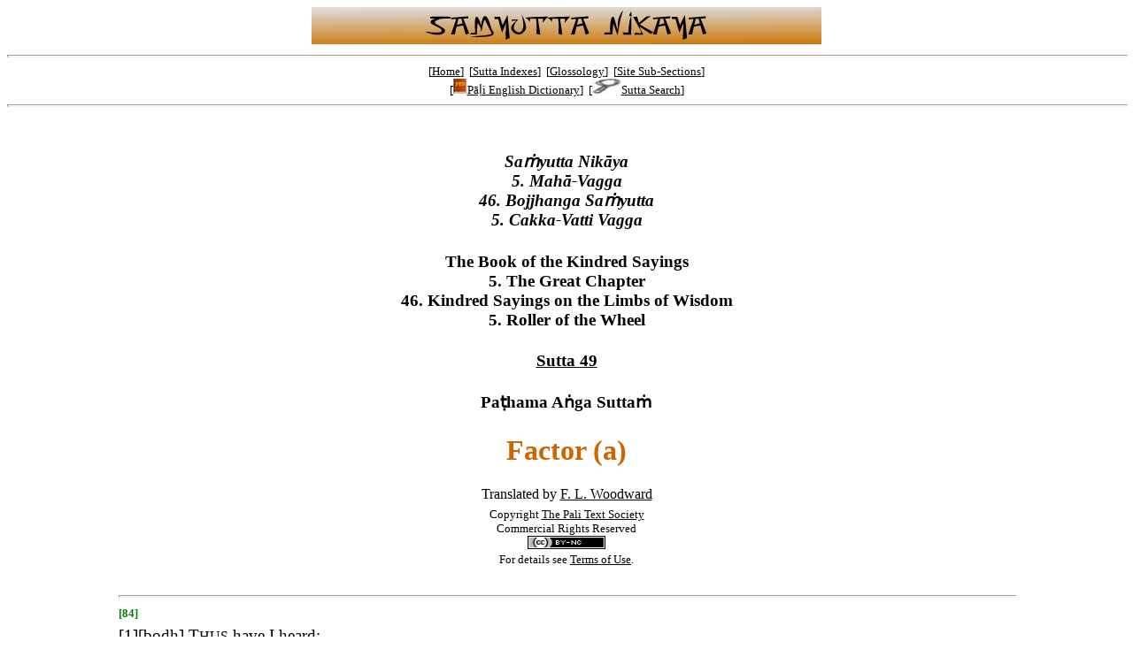

--- FILE ---
content_type: text/html; charset=utf-8
request_url: https://obo.genaud.net/dhamma-vinaya/pts/sn/05_mv/sn05.46.049.wood.pts.htm
body_size: 1960
content:
<!DOCTYPE html>
<html lang="en"><head><meta charset="utf-8">
<link rel="stylesheet" href="../../../../resources/admin/styles/newcommon.css">
<meta name="description" content="The F.L. Woodward translation of Samyutta Nikaya, Maha Vagga, Bojjhanga Samyutta, Sutta 49. The Buddha tells the bhikkhus that as far as internal factors go, he sees no single other factor so important for the development of the seven dimensions of awakening as that of tracing things back to their place of origin." />
<title>SN 5 46 49: Factor (a)</title>
</head>

<body>

<p class="ctr"><img src="../../../../resources/images/samyuttapage.jpg" alt="Samyutta Nikaya Masthead" width="576" height="42" /></p>

<hr />

<p class="ctr f2" style="margin-top: 4px">[<a href="../../../../index.htm">Home</a>]&nbsp;&nbsp;[<a href="../../../../backmatter/indexes/sutta/sutta_toc.htm">Sutta Indexes</a>]&nbsp;&nbsp;[<a href="../../../../backmatter/glossology/glossologytoc.htm">Glossology</a>]&nbsp;&nbsp;[<a href="../../../../backmatter/indexes/idx_index.htm">Site Sub-Sections</a>]<br />
[<a href="../../../../backmatter/glossology/ped/pts_ped/ped.htm"><img src="../../../../resources/images/ped_verysmall.jpg" width="16" height="17" alt="PED" title="PED" />Pāḷi English Dictionary</a>]&nbsp;&nbsp;[<a href="../../../../backmatter/indexes/sutta_search.htm"><img src="../../../../resources/images/sutta_search_small.jpg" width="33" height="17" alt="Sutta Search" title="Sutta Search" />Sutta Search</a>]</p>

<hr />

<p>&nbsp;</p>

<div class="main">

					<h4 class="ctr"><i>Saṁyutta Nikāya<br />
					5. Mahā-Vagga<br />
					46. Bojjhanga Saṁyutta<br />
					5. Cakka-Vatti Vagga</i></h4>

					<h4 class="ctr">The Book of the Kindred Sayings<br />
					5. The Great Chapter<br />
					46. Kindred Sayings on the Limbs of Wisdom<br />
					5. Roller of the Wheel</h4>

					<h4 class="ctr"><a href="../../../../backmatter/indexes/sutta/sn/05_mv/idx_46_bojjhangasamyutta.htm#p49">Sutta 49</a></h4>

					<h4 class="ctr">Paṭhama Aṅga Suttaṁ</h4>

					<h1>Factor (a)</h1>

					<p class="ctr">Translated by <a href="../../../../backmatter/gallery/woodward.htm">F. L. Woodward</a></p>

					<p class="f2 ctr">Copyright <a href="https://palitextsociety.org">The Pali Text Society</a><br />
					Commercial Rights Reserved<br />
					<a href="http://creativecommons.org/licenses/by-nc/3.0/"><img src="../../../../resources/images/cc_by_nc.png" width="88" height="15" alt="Creative Commons Licence" /></a><br />
					For details see <a href="../../../../frontmatter/004_copyright.htm">Terms of Use</a>.</p>

					<p>&nbsp;</p>

					<hr />

					<p><a id="pg84"><span class="f2 g"><b>[84]</b></span></a></p>

					<p class="f4"><span class="f3">[<a id="p1" href="../../../../dhamma-vinaya/pali/sn/05_mv/sn05.46.049.pali.bd.htm#p1">1</a>][<a href="../../../../dhamma-vinaya/wp/sn/05_mv/sn05.46.049.bodh.wp.htm#p1">bodh</a>]</span> T<span class="f2">HUS</span> have I heard:</p>

					<p class="f4">Once the Exalted One was staying near <a href="../../../../backmatter/appendixes/buddhas_india/buddhas_india.htm#savatthi">Sāvatthī,</a><br />
					at Jeta Grove,<br />
					in Anāthapiṇḍika's Park.</p>

					<p class="f4">Then the Exalted One addressed the monks,<br />
					saying:</p>

					<p class="f4">"Monks."</p>

					<p class="f4">"Yes, lord," replied those monks to the Exalted One.</p>

					<p class="f4">The Exalted One said:</p>

					<p class="f4">"As a matter concerning one's own self,<span class="f1"><sup>[<a id="fn1" href="#n1">1</a>]</sup></span> monks,<br />
					I see no other single factor so potent<br />
					for the arising of the seven limbs of wisdom<br />
					as systematic attention.</p>

					<p class="f4"><a id="pg85"><span class="f2 g"><b>[85]</b></span></a> Of a monk who is possessed of systematic attention<br />
					we may expect that he will cultivate,<br />
					that be will make much of<br />
					the seven limbs of wisdom.</p>

					<p class="f4">And how does a monk<br />
					who is possessed of systematic attention,<br />
					cultivate and make much of<br />
					the seven limbs of wisdom?</p>

					<p class="f4">Herein a monk cultivates the limb of wisdom<br />
					that is mindfulness,<br />
					which is based on seclusion,<br />
					on dispassion,<br />
					on cessation,<br />
					which ends in self-surrender.</p>

					<p class="f4">He cultivates the limb of wisdom<br />
					that is investigation of the Norm,<br />
					which is based on seclusion,<br />
					on dispassion,<br />
					on cessation,<br />
					which ends in self-surrender.</p>

					<p class="f4">He cultivates the limb of wisdom<br />
					that is energy,<br />
					which is based on seclusion,<br />
					on dispassion,<br />
					on cessation,<br />
					which ends in self-surrender.</p>

					<p class="f4">He cultivates the limb of wisdom<br />
					that is zest,<br />
					which is based on seclusion,<br />
					on dispassion,<br />
					on cessation,<br />
					which ends in self-surrender.</p>

					<p class="f4">He cultivates the limb of wisdom<br />
					that is tranquillity,<br />
					which is based on seclusion,<br />
					on dispassion,<br />
					on cessation,<br />
					which ends in self-surrender.</p>

					<p class="f4">He cultivates the limb of wisdom<br />
					that is concentration,<br />
					which is based on seclusion,<br />
					on dispassion,<br />
					on cessation,<br />
					which ends in self-surrender.</p>

					<p class="f4">He cultivates the limb of wisdom<br />
					that is equanimity,<br />
					which is based on seclusion,<br />
					on dispassion,<br />
					on cessation,<br />
					which ends in self-surrender.</p>

					<p class="f4">That, monks, is how a monk,<br />
					who is possessed of systematic attention,<br />
					cultivates and makes much of<br />
					the seven limbs of wisdom."</p>

					<p>&nbsp;</p>

					<hr class="demi" />

					<p class="lgqt"><sup>[<a id="n1" href="#fn1">1</a>]</sup> <i>Ajjhattikaṇ angan ti karitva,</i> (the personal factor, as opposed to <i>bahiraṇ angaṇ</i> of next §. B. does not comment here, but at <a href="../../../../dhamma-vinaya/pali/an/01_ones/an01.098-187.pali.bd.htm#pg16"><i>A.</i> i, 16</a> he says: <i>Idaṇ vuttaṇ hoti: Bhikkhave, ajjhattaṇ paccattaṇ attano santāne samuṭṭhitaṇ kāraṇan ti katva na aññaṇ ekaṇ kāraṇan pi passām' ti.</i> <i>Cf.</i> <a href="../../../../dhamma-vinaya/pali/sn/05_mv/sn05.46.052.pali.bd.htm#pg110"><i>infra,</i> text 110.</a></p>

</div>

<hr />

<p class="fine ctr c"><b>Contact:</b><br />
<img src="../../../../resources/images/contact.email.jpg" width="178" height="24" alt="E-mail" /><br />
<a href="../../../../frontmatter/004_copyright.htm">Copyright Statement</a></p>

</body>
</html>